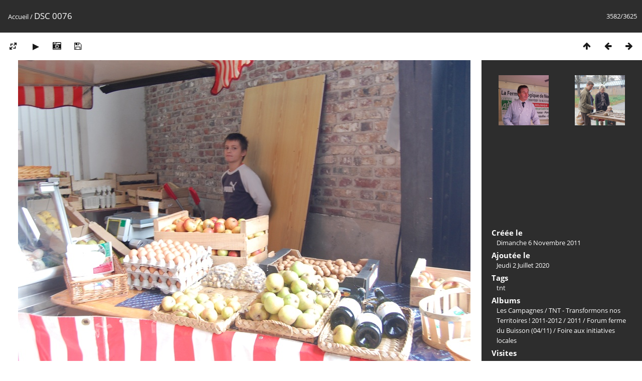

--- FILE ---
content_type: text/html; charset=utf-8
request_url: https://photos.colibris-outilslibres.org/picture.php?/833/categories
body_size: 2996
content:
<!DOCTYPE html>
<html lang=fr dir=ltr>
<head>
<title>DSC 0076</title>
<link rel="shortcut icon" type="image/x-icon" href="themes/default/icon/favicon.ico">
<link rel="stylesheet" type="text/css" href="themes/modus/css/open-sans/open-sans.css"> <link rel="stylesheet" type="text/css" href="_data/combined/c1dmn6.css">   <link rel=canonical href="picture.php?/833">
<meta name=viewport content="width=device-width,initial-scale=1">
<script>if(document.documentElement.offsetWidth>1270)document.documentElement.className='wide'</script>

<meta name="generator" content="Piwigo (aka PWG), see piwigo.org">

<meta name="keywords" content="tnt">
<meta name="description" content="DSC 0076 - DSC_0076.JPG">


</head>

<body id=thePicturePage class="section-categories image-833 " data-infos='{"section":"categories","image_id":"833"}'>

<div id="content">



<div class=titrePage id=imageHeaderBar><div class="imageNumber">3582/3625</div>
	<div class="browsePath">
		<a href="/">Accueil</a><span class="browsePathSeparator"> / </span><h2>DSC 0076</h2>
	</div>
</div>

<div id="imageToolBar">

<div class="navigationButtons">
<a href="index.php?/categories/flat/start-3570" title="Miniatures" class="pwg-state-default pwg-button"><span class="pwg-icon pwg-icon-arrow-n"></span><span class="pwg-button-text">Miniatures</span></a><a href="picture.php?/834/categories" title="Précédente : DSC 0079" class="pwg-state-default pwg-button"><span class="pwg-icon pwg-icon-arrow-w"></span><span class="pwg-button-text">Précédente</span></a><a href="picture.php?/832/categories" title="Suivante : DSC 0075" class="pwg-state-default pwg-button pwg-button-icon-right"><span class="pwg-icon pwg-icon-arrow-e"></span><span class="pwg-button-text">Suivante</span></a></div>

<div class=actionButtonsWrapper><a id=imageActionsSwitch class=pwg-button><span class="pwg-icon pwg-icon-ellipsis"></span></a><div class="actionButtons">
<a id="derivativeSwitchLink" title="Tailles de photo" class="pwg-state-default pwg-button" rel="nofollow"><span class="pwg-icon pwg-icon-sizes"></span><span class="pwg-button-text">Tailles de photo</span></a><div id="derivativeSwitchBox" class="switchBox"><div class="switchBoxTitle">Tailles de photo</div><span class="switchCheck" id="derivativeChecked2small" style="visibility:hidden">&#x2714; </span><a href="javascript:changeImgSrc('_data/i/upload/2020/07/02/20200702124002-0a6611de-2s.jpg','2small','2small')">XXS - minuscule<span class="derivativeSizeDetails"> (639 x 480)</span></a><br><span class="switchCheck" id="derivativeCheckedsmall" style="visibility:hidden">&#x2714; </span><a href="javascript:changeImgSrc('_data/i/upload/2020/07/02/20200702124002-0a6611de-sm.jpg','small','small')">S - petit<span class="derivativeSizeDetails"> (902 x 600)</span></a><br><span class="switchCheck" id="derivativeCheckedmedium">&#x2714; </span><a href="javascript:changeImgSrc('_data/i/upload/2020/07/02/20200702124002-0a6611de-me.jpg','medium','medium')">M - moyen<span class="derivativeSizeDetails"> (1082 x 720)</span></a><br><span class="switchCheck" id="derivativeCheckedlarge" style="visibility:hidden">&#x2714; </span><a href="javascript:changeImgSrc('_data/i/upload/2020/07/02/20200702124002-0a6611de-la.jpg','large','large')">L - grand<span class="derivativeSizeDetails"> (1353 x 900)</span></a><br><span class="switchCheck" id="derivativeCheckedxlarge" style="visibility:hidden">&#x2714; </span><a href="javascript:changeImgSrc('i.php?/upload/2020/07/02/20200702124002-0a6611de-xl.jpg','xlarge','xlarge')">XL - très grand<span class="derivativeSizeDetails"> (1624 x 1080)</span></a><br><span class="switchCheck" id="derivativeCheckedOriginal" style="visibility:hidden">&#x2714; </span><a href="javascript:changeImgSrc('./upload/2020/07/02/20200702124002-0a6611de.jpg','xxlarge','Original')">Original<span class="derivativeSizeDetails"> (3008 x 2000)</span></a><br></div>
<a href="picture.php?/833/categories&amp;slideshow=" title="diaporama" class="pwg-state-default pwg-button" rel="nofollow"><span class="pwg-icon pwg-icon-slideshow"></span><span class="pwg-button-text">diaporama</span></a><a href="picture.php?/833/categories&amp;metadata" title="Montrer les méta-données du fichier" class="pwg-state-default pwg-button" rel="nofollow"><span class="pwg-icon pwg-icon-camera-info"></span><span class="pwg-button-text">Montrer les méta-données du fichier</span></a><a id="downloadSwitchLink" href="action.php?id=833&amp;part=e&amp;download" title="Télécharger ce fichier" class="pwg-state-default pwg-button" rel="nofollow"><span class="pwg-icon pwg-icon-save"></span><span class="pwg-button-text">Télécharger</span></a> </div></div>
</div>
<div id="theImageAndInfos">
<div id="theImage">


<noscript><img src="_data/i/upload/2020/07/02/20200702124002-0a6611de-me.jpg" width="1082" height="720" alt="DSC_0076.JPG" id="theMainImage" usemap="#mapmedium" title="DSC 0076 - DSC_0076.JPG" itemprop=contentURL></noscript>
<img class="file-ext-jpg path-ext-jpg"   alt="DSC_0076.JPG" id="theMainImage" usemap="#mapmedium" title="DSC 0076 - DSC_0076.JPG">

<map name="map2small"><area shape=rect coords="0,0,159,480" href="picture.php?/834/categories" title="Précédente : DSC 0079" alt="DSC 0079"><area shape=rect coords="159,0,476,120" href="index.php?/categories/flat/start-3570" title="Miniatures" alt="Miniatures"><area shape=rect coords="480,0,639,480" href="picture.php?/832/categories" title="Suivante : DSC 0075" alt="DSC 0075"></map><map name="mapsmall"><area shape=rect coords="0,0,225,600" href="picture.php?/834/categories" title="Précédente : DSC 0079" alt="DSC 0079"><area shape=rect coords="225,0,673,150" href="index.php?/categories/flat/start-3570" title="Miniatures" alt="Miniatures"><area shape=rect coords="678,0,902,600" href="picture.php?/832/categories" title="Suivante : DSC 0075" alt="DSC 0075"></map><map name="mapmedium"><area shape=rect coords="0,0,270,720" href="picture.php?/834/categories" title="Précédente : DSC 0079" alt="DSC 0079"><area shape=rect coords="270,0,807,180" href="index.php?/categories/flat/start-3570" title="Miniatures" alt="Miniatures"><area shape=rect coords="813,0,1082,720" href="picture.php?/832/categories" title="Suivante : DSC 0075" alt="DSC 0075"></map><map name="maplarge"><area shape=rect coords="0,0,338,900" href="picture.php?/834/categories" title="Précédente : DSC 0079" alt="DSC 0079"><area shape=rect coords="338,0,1009,225" href="index.php?/categories/flat/start-3570" title="Miniatures" alt="Miniatures"><area shape=rect coords="1017,0,1353,900" href="picture.php?/832/categories" title="Suivante : DSC 0075" alt="DSC 0075"></map><map name="mapxlarge"><area shape=rect coords="0,0,406,1080" href="picture.php?/834/categories" title="Précédente : DSC 0079" alt="DSC 0079"><area shape=rect coords="406,0,1211,270" href="index.php?/categories/flat/start-3570" title="Miniatures" alt="Miniatures"><area shape=rect coords="1221,0,1624,1080" href="picture.php?/832/categories" title="Suivante : DSC 0075" alt="DSC 0075"></map><map name="mapOriginal"><area shape=rect coords="0,0,752,2000" href="picture.php?/834/categories" title="Précédente : DSC 0079" alt="DSC 0079"><area shape=rect coords="752,0,2244,500" href="index.php?/categories/flat/start-3570" title="Miniatures" alt="Miniatures"><area shape=rect coords="2261,0,3008,2000" href="picture.php?/832/categories" title="Suivante : DSC 0075" alt="DSC 0075"></map>


</div><div id="infoSwitcher"></div><div id="imageInfos">
	<div class="navThumbs">
			<a class="navThumb" id="linkPrev" href="picture.php?/834/categories" title="Précédente : DSC 0079" rel="prev">
				<span class="thumbHover prevThumbHover"></span>
        <img class="" src="_data/i/upload/2020/07/02/20200702124005-8ff59153-sq.jpg" alt="DSC 0079">
			</a>
			<a class="navThumb" id="linkNext" href="picture.php?/832/categories" title="Suivante : DSC 0075" rel="next">
				<span class="thumbHover nextThumbHover"></span>
				<img class="" src="_data/i/upload/2020/07/02/20200702123959-b2cee981-sq.jpg" alt="DSC 0075">
			</a>
	</div>

<dl id="standard" class="imageInfoTable">
<div id="datecreate" class="imageInfo"><dt>Créée le</dt><dd><a href="index.php?/created-monthly-list-2011-11-06" rel="nofollow">Dimanche 6 Novembre 2011</a></dd></div><div id="datepost" class="imageInfo"><dt>Ajoutée le</dt><dd><a href="index.php?/posted-monthly-list-2020-07-02" rel="nofollow">Jeudi 2 Juillet 2020</a></dd></div><div id="Tags" class="imageInfo"><dt>Tags</dt><dd><a href="index.php?/tags/47-tnt">tnt</a></dd></div><div id="Categories" class="imageInfo"><dt>Albums</dt><dd><ul><li><a href="index.php?/category/445">Les Campagnes</a> / <a href="index.php?/category/11">TNT - Transformons nos Territoires ! 2011-2012</a> / <a href="index.php?/category/15">2011</a> / <a href="index.php?/category/16">Forum ferme du Buisson (04/11)</a> / <a href="index.php?/category/20">Foire aux initiatives locales</a></li></ul></dd></div><div id="Visits" class="imageInfo"><dt>Visites</dt><dd>11887</dd></div>

</dl>

</div>
</div>


</div>
<div id="copyright">
	Propulsé par	<a href="https://fr.piwigo.org">Piwigo</a>
	
<script type="text/javascript" src="_data/combined/1mh64b5.js"></script>
<script type="text/javascript">//<![CDATA[

RVAS = {
derivatives: [
{w:639,h:480,url:'_data/i/upload/2020/07/02/20200702124002-0a6611de-2s.jpg',type:'2small'},{w:902,h:600,url:'_data/i/upload/2020/07/02/20200702124002-0a6611de-sm.jpg',type:'small'},{w:1082,h:720,url:'_data/i/upload/2020/07/02/20200702124002-0a6611de-me.jpg',type:'medium'},{w:1353,h:900,url:'_data/i/upload/2020/07/02/20200702124002-0a6611de-la.jpg',type:'large'},{w:1624,h:1080,url:'i.php?/upload/2020/07/02/20200702124002-0a6611de-xl.jpg',type:'xlarge'},{w:3008,h:2000,url:'./upload/2020/07/02/20200702124002-0a6611de.jpg',type:'Original'}],
cp: '/'
}
rvas_choose();
document.onkeydown = function(e){e=e||window.event;if (e.altKey) return true;var target=e.target||e.srcElement;if (target && target.type) return true;	var keyCode=e.keyCode||e.which, docElem=document.documentElement, url;switch(keyCode){case 63235: case 39: if (e.ctrlKey || docElem.scrollLeft==docElem.scrollWidth-docElem.clientWidth)url="picture.php?/832/categories"; break;case 63234: case 37: if (e.ctrlKey || docElem.scrollLeft==0)url="picture.php?/834/categories"; break;case 36: if (e.ctrlKey)url="picture.php?/13734/categories"; break;case 35: if (e.ctrlKey)url="picture.php?/8/categories"; break;case 38: if (e.ctrlKey)url="index.php?/categories/flat/start-3570"; break;}if (url) {window.location=url.replace("&amp;","&"); return false;}return true;}
function changeImgSrc(url,typeSave,typeMap)
{
	var theImg = document.getElementById("theMainImage");
	if (theImg)
	{
		theImg.removeAttribute("width");theImg.removeAttribute("height");
		theImg.src = url;
		theImg.useMap = "#map"+typeMap;
	}
	jQuery('#derivativeSwitchBox .switchCheck').css('visibility','hidden');
	jQuery('#derivativeChecked'+typeMap).css('visibility','visible');
	document.cookie = 'picture_deriv='+typeSave+';path=/';
}
(window.SwitchBox=window.SwitchBox||[]).push("#derivativeSwitchLink", "#derivativeSwitchBox");
//]]></script>
<script type="text/javascript">
(function() {
var s,after = document.getElementsByTagName('script')[document.getElementsByTagName('script').length-1];
s=document.createElement('script'); s.type='text/javascript'; s.async=true; s.src='_data/combined/sjq0k3.js';
after = after.parentNode.insertBefore(s, after);
})();
</script>
</div></body>
</html>